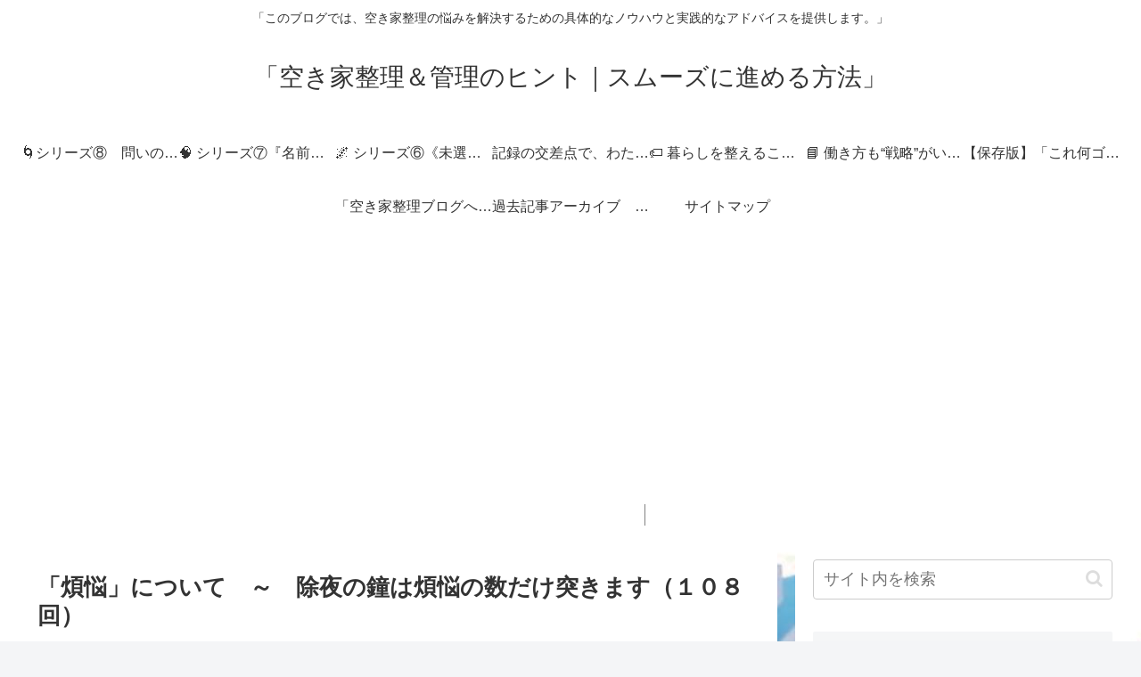

--- FILE ---
content_type: text/html; charset=utf-8
request_url: https://www.google.com/recaptcha/api2/aframe
body_size: 268
content:
<!DOCTYPE HTML><html><head><meta http-equiv="content-type" content="text/html; charset=UTF-8"></head><body><script nonce="__4vxERcT_enXWDg7y3NOA">/** Anti-fraud and anti-abuse applications only. See google.com/recaptcha */ try{var clients={'sodar':'https://pagead2.googlesyndication.com/pagead/sodar?'};window.addEventListener("message",function(a){try{if(a.source===window.parent){var b=JSON.parse(a.data);var c=clients[b['id']];if(c){var d=document.createElement('img');d.src=c+b['params']+'&rc='+(localStorage.getItem("rc::a")?sessionStorage.getItem("rc::b"):"");window.document.body.appendChild(d);sessionStorage.setItem("rc::e",parseInt(sessionStorage.getItem("rc::e")||0)+1);localStorage.setItem("rc::h",'1769012508524');}}}catch(b){}});window.parent.postMessage("_grecaptcha_ready", "*");}catch(b){}</script></body></html>